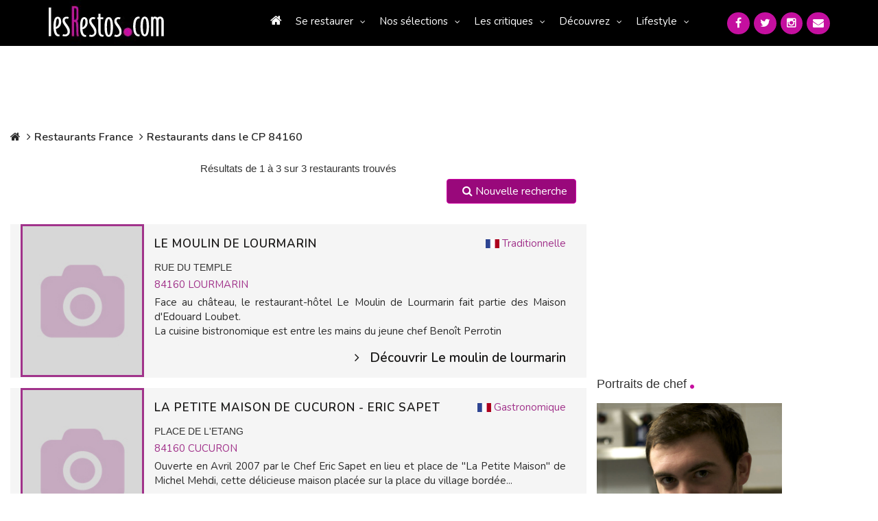

--- FILE ---
content_type: text/html; charset=UTF-8
request_url: https://www.lesrestos.com/restaurant/liste/france/cp/84160
body_size: 12656
content:
<!DOCTYPE html>
<html lang="fr">
<head prefix="og: http://ogp.me/ns# fb: http://ogp.me/ns/fb# ">
<meta charset="utf-8">

<title>Trouver un restaurant, gastronomie, hôtel, bar, café, pizza, crêpe dans paris île de france et région - Page 1,cp,84160</title>		
<meta name="description" content="lesrestos.com le guide français d'information et de recherche de restaurants à Paris, en Ile-de-france et dans les régions. Actualité, portraits de chef, sélections...,cp,84160" />
<meta name="Keywords" content="restaurant, hôtel, bar paris, resto, restos, restau, sortir, bistrot, brasserie, paris, France, Ile-de-france, annuaire, annuaires, guide, guides, carte, menu, dîner, déjeuner, repas, gastronomie, tables, chef, portrait, lesrestos,cp,84160" />
    <link rel="canonical" href="https://www.lesrestos.com/restaurant/liste/france/cp/84160">

<script src="https://www.google.com/recaptcha/api.js" async defer></script>
<!-- META Techniques -->
<meta name="google-site-verification" content="VeBWk0CvMI5Z8xQ1u4fzkJm6H0mhAgqrgnPpgol6H_A" />
<meta name="verify-v1" content="hRV8NUIFnfDd7B+wMfCucie5Fp6J1oZuB/kf/YLbH9c=" />
<meta http-equiv="X-UA-Compatible" content="IE=edge">
<meta name="viewport" content="width=device-width, initial-scale=1, maximum-scale=1, user-scalable=no">
<meta name="format-detection" content="telephone=yes">
<link rel="icon" href="https://www.lesrestos.com/img/favicon.ico?v=2" />
<link rel="shortcut icon" href="https://www.lesrestos.com/img/lesrestos.ico?v=2" />
<meta name="robots" content="index, follow, all" />

<!-- Meta Facebook -->		
<meta property="og:title" content="Trouver un restaurant, gastronomie, hôtel, bar, café, pizza, crêpe dans paris île de france et région - Page 1,cp,84160" />
<meta property='og:site_name' content="lesrestos.com" />
<meta name="fb:app_id" content="62326050991" />

<meta property="og:description" content="lesrestos.com le guide français d'information et de recherche de restaurants à Paris, en Ile-de-france et dans les régions. Actualité, portraits de chef, sélections...,cp,84160" />
<meta property="og:type" content=" article " />
<meta property="og:url" content="" />
<meta property="og:image" content="" />

<!-- CSS -->
<link href="https://fonts.googleapis.com/css?family=Nunito:300,300i,400,400i,600,600i,700,700i&display=swap" rel="preload" as="style" onload="this.onload=null;this.rel='stylesheet'">
<link href="/build/css/vendor-3aaf95cd5e.min.css" rel="stylesheet"/>
<link href="/build/css/app-7471f2469f.min.css" rel="stylesheet"/>
<link rel="stylesheet" href="https://www.lesrestos.com/css/print.min.css" media="print" />
	

<!-- JS -->
<script src="https://www.lesrestos.com/js/cookie-eu-banner.js"></script>

<!--
<script async src="https://www.googletagmanager.com/gtag/js?id=UA-6263994-1"></script>
-->

<script src="/build/js/all-5a5591cef0.js" type="text/javascript" defer></script>
 

<style>
			/* Homepage: margin-top: -15px (déjà compatible) */
/* Solution pour faire passer tous les éléments de top-banner derrière le nav mobile */
@media (max-width: 369px) {
    .banner-search .btn-my-position-desktop {
        display: none !important;
    }
	.banner-search .btn-my-position-mobile {
		    background-color: #FFF;
    	color: #777 !important;
    	border: 0 solid #ccc;
    	font-size: 16px;
    	font-weight: 400;
    	width: 100%;
    	text-align: left;
    	padding: 10px;
    	height: 58px;
		border-radius:5px;
		margin-bottom:10px;
	}
	.top-banner .banner-search {
        width: 100%;
        height: 450px;
    }
	 .top-banner {
        height: 500px;
    }
	.banner-search .btn-my-position-mobile span{
		color:black;
		text-align:left;
	}
	.banner-search .btn-my-position-mobile i{
		color:black;
	}
	.top-banner .banner-search>form.banner-search-form>.input-group {
        width: 100%;
       
    }
	.banner-search-form .input-group {
		width: 100%;
	}
	
	.banner-search .select-group {
		width: 100%;
	}
	.banner-search .select-group ul  {
		z-index: 2;
	}
	
	.banner-search-form {
		width: 100%;
	}
	
	.banner-search .btn-primary {
		width: 100%;
		margin-top: 10px;
	}
	
}
@media (min-width: 370px) {
    .banner-search .btn-my-position-mobile {
        display: none !important;
    }
	
	/* .banner-search .btn-my-position-mobile {
		    background-color: #FFF;
    	color: #777 !important;
    	border: 0 solid #ccc;
    	font-size: 16px;
    	font-weight: 400;
    	width: 100%;
    	text-align: left;
    	padding: 10px;
    	height: 58px;
		border-radius:5px;
	}
	.banner-search .btn-my-position-mobile span{
		color:black;
		text-align:left;
	}
	.banner-search .btn-my-position-mobile i{
		color:black;
	}
	.top-banner .banner-search>form.banner-search-form>.input-group {
        width: 100%;
       
    } */
}


	
	


/* Afficher "Ma position" mobile uniquement sur mobile */

    

/* Navigation mobile - z-index élevé */
nav.responsive {
    position: relative;
    z-index: 9999; /* Z-index très élevé pour être au-dessus de tout */
}

#nav_menu {
    position: fixed;
    z-index: 9999;
    background: #333; /* Assurez-vous d'avoir un fond */
    width: 305px;
    left: -305px; /* Position initiale cachée */
    top: 0;
    height: 100vh;
    transition: left 0.3s ease;
}

/* Top banner - z-index plus bas */
.top-banner {
    position: relative;
    z-index: 1; /* Z-index bas pour passer derrière le nav */
}
.top-banner .btn.btn-default{
    flex-direction: column
}
/* Tous les enfants de top-banner doivent également avoir un z-index bas */
.top-banner * {
    position: relative;
    z-index: 1;
}

/* Correction spécifique pour les dropdowns dans banner-search */
.banner-search .dropdown-menu {
    z-index: 2; /* Légèrement plus haut que top-banner mais toujours en dessous du nav */
}

.banner-search .select-group {
    position: relative;
    z-index: 1;
}

.banner-search-form {
    position: relative;
    z-index: 1;
}
@media (min-width: 770px) and (max-width: 1058px) {
    .top-banner .banner-search>form.banner-search-form>.btn.btn-primary {
        padding:  5px 5px !important;
    }
}
	
	/* Optionnel: Masquer top-banner quand le menu mobile est ouvert */
	body.menu-open .top-banner {
		visibility: hidden;
	}
	
	/* Style pour le menu ouvert */
	body.menu-open #nav_menu {
		left: 0px;
	}

}
/* Alternative: Si vous voulez masquer complètement top-banner quand le menu est ouvert */
@media (max-width: 768px) {
    .top-banner {
        position: relative;
        z-index: 1;
    }
    
    /* Optionnel: Masquer top-banner quand le menu mobile est ouvert */
    body.menu-open .top-banner {
        visibility: hidden;
    }
    
    /* Style pour le menu ouvert */
    body.menu-open #nav_menu {
        left: 0px;
    }
}

/* Correction pour l'overlay si nécessaire */
.nav-overlay {
    position: fixed;
    top: 0;
    left: 0;
    width: 100%;
    height: 100%;
    background: rgba(0,0,0,0.5);
    z-index: 9998;
    display: none;
}

body.menu-open .nav-overlay {
    display: block;
}
.select-group {
    position: relative;
    z-index: 1; /* Bas par défaut */
}

.select-group.open,
.select-group:hover {
    z-index: 1000 !important; /* Élevé seulement quand ouvert */
}

.dropdown-menu {
    z-index: 1001 !important;
    background: white !important;
}
</style>

</head>
<body >
		<a name="topPage"></a>
		


  <header>
            <div class="banner-container">
	            <div class="computer" id="header-computer">
		            <div class="row">
			            <div class="col-md-2 col-lg-2 text-left banner-left">
		                    <a class="logo" href="https://www.lesrestos.com" title="Guide de Restaurants LesRestos"><img src="https://www.lesrestos.com/img/logoV3.png" width="170" height="67" alt="Guide Restaurant à Paris et Ile de France LesRestos"></a>
			            </div>
			            <div class="col-md-8 col-lg-8 text-right banner-right">
			                <nav class="computer">
			                    <ul class="nav nav-pills menu">
									<li ><a href="https://www.lesrestos.com"><i class="fa fa-home"></i></a></li>
	                        <li class="dropdown"><a class="dropdown-toggle" data-toggle="dropdown" href="#" role="button" aria-haspopup="true" aria-expanded="false">Se restaurer</a>
	                            <ul class="dropdown-menu large">
								  <li ><a href="https://www.lesrestos.com/restaurant/liste/nouveautes">Les Nouveaux Restaurants (50)</a></li>
									<li ><a href="https://www.lesrestos.com/restaurant/recherche/paris">À Paris (6378)</a></li>
									<li ><a href="https://www.lesrestos.com/restaurant/recherche/idf">En Île-de-France (1100)</a></li>
									<li ><a href="https://www.lesrestos.com/restaurant/recherche/france">En région (1199)</a></li>
									<li ><a href="https://www.lesrestos.com/restaurant/recherche/pays">Ailleurs (8)</a></li>
									<li class="google">
										<form action="" id="cse-search-box" style="margin:2px 0px">
										    <input type="hidden" name="cx" value="partner-pub-6483364053640414:3z30a2-uetf">
										    <input type="hidden" name="cof" value="FORID:9">
										    <input type="hidden" name="ie" value="UTF-8">
									    	<input type="text" name="q" size="10" style="background: url('https://www.google.com/cse/static/fr/google_custom_search_watermark.gif') left center no-repeat;" class="form-control" onfocus="$(this).css('background-image', 'none')" onblur="$(this).css('background-image', 'url(https://www.google.com/cse/static/fr/google_custom_search_watermark.gif)')"> 
										    <i class="fa fa-2x fa-search" onclick="$(this).parent().submit()" style="cursor: pointer"></i>
											<input name="siteurl" type="hidden" value="www.lesrestos.com">
											<input name="ref" type="hidden" value=""><input name="ss" type="hidden" value="">
										</form>
									</li>
	                            </ul>
	                        </li>
	                        <li class="dropdown"><a class="dropdown-toggle" data-toggle="dropdown" href="#" role="button" aria-haspopup="true" aria-expanded="false">Nos sélections</a>
	                            <ul class="dropdown-menu">
									<li ><a href="https://www.lesrestos.com/restaurant/exclusivites/liste">Exclusivités</a></li>
									<li ><a href="https://www.lesrestos.com/selections/quartier/paris">Quartiers de Paris</a></li>
									<li ><a href="https://www.lesrestos.com/selections/terrasse/paris">Restaurant terrasse</a></li>
									<li ><a href="https://www.lesrestos.com/selections/themes/paris/coups-de-coeur/0/15">Thèmes</a></li>
									<li ><a href="https://www.lesrestos.com/selections/plats-specialites/paris">Plats et spécialités</a></li>
	                            </ul>
	                        </li>
	                        <li class="dropdown"><a class="dropdown-toggle" data-toggle="dropdown" href="#" role="button" aria-haspopup="true" aria-expanded="false">Les critiques</a>
	                            <ul class="dropdown-menu">
				                    <li ><a href="https://www.lesrestos.com/critiques/top/paris">Top</a></li>
				                    <li ><a href="https://www.lesrestos.com/critiques/flop/paris">Flop</a></li>
				                    <li ><a href="https://www.lesrestos.com/critiques/tous-les-gouts/passionnement">Pour tous les goûts</a></li>
				                    <li ><a href="https://www.lesrestos.com/critiques/par-des-pros">Avis de Critiques</a></li>
	                            </ul>
	                        </li>
	                        <li class="dropdown"><a class="dropdown-toggle" data-toggle="dropdown" href="#" role="button" aria-haspopup="true" aria-expanded="false">Découvrez</a>
	                            <ul class="dropdown-menu">
				                    <li ><a href="https://www.lesrestos.com/decouvrir/actualite/liste">L'actualité</a></li>
				                    <li ><a href="https://www.lesrestos.com/decouvrir/restaurant/liste">Les découvertes</a></li>
				                    <li ><a href="https://www.lesrestos.com/decouvrir/portraits-chef/liste">Portraits de chefs</a></li>
				                    <li ><a href="https://www.lesrestos.com/decouvrir/portraits-autres/liste">Autres Portraits</a></li>
				                    <li ><a href="https://www.lesrestos.com/decouvrir/weekend/liste">W-E destination</a></li>
				                    <li ><a href="https://www.lesrestos.com/decouvrir/info-du-jour">L'Info du Jour</a></li>
				                    <li ><a href="https://www.lesrestos.com/decouvrir/people/liste">People</a></li>
				                    <li ><a href="https://www.lesrestos.com/restaurant/special/liste">Tentations</a></li>
	                            </ul>
	                        </li>
	                        <li class="dropdown"><a class="dropdown-toggle" data-toggle="dropdown" href="#" role="button" aria-haspopup="true" aria-expanded="false">Lifestyle</a>
	                            <ul class="dropdown-menu">
				                    <li ><a href="https://www.lesrestos.com/lifestyle/shopping/liste">Shopping</a></li>
				                    <li ><a href="https://www.lesrestos.com/lifestyle/voyages/liste">Évasion</a></li>
				                    <li ><a href="https://www.lesrestos.com/lifestyle/livres/liste">Beaux livres</a></li>
				                    <li ><a href="https://www.lesrestos.com/lifestyle/vins/liste">Vins</a></li>
				                    <li ><a href="https://www.lesrestos.com/lifestyle/boissons/liste">Boissons</a></li>
				                    <li ><a href="https://www.lesrestos.com/lifestyle/guides/liste">Être guidé</a></li>
	                            </ul>
	                        </li>
			                    </ul>
			                </nav>
			            </div>
			            <div class="col-md-2 col-lg-2 text-right banner-right">
						  	<div class="socialMedia">
					  			<a href="/contact" title="Contactez-nous"><i class="fa fa-envelope"></i></a>
					  			<a href="https://www.instagram.com/alain_neyman/" title="Suivez-nous sur Instagram" target="_blank"><i class="fa fa-instagram"></i></a>
					  			<a href="https://twitter.com/lesrestos" title="Suivez-nous sur Twitter" target="_blank"><i class="fa fa-twitter"></i></a>
					  			<a href="https://www.facebook.com/alain.neyman" title="Suivez-nous sur FaceBook" target="_blank"><i class="fa fa-facebook"></i></a>
						  	</div>
			            </div>
	                </div>
	            </div>
	            <div class="responsive" id="header-mobile">
		            <div class="row">
			            <div class="col-xs-12 col-sm-12">
				            <div class="col-xs-7 col-sm-6 text-left banner-left">
			                    <a class="logo" href="https://www.lesrestos.com"><img src="https://www.lesrestos.com/img/logoV3.png" width="170" height="67" class="" alt="Guide Restaurant à Paris et Ile de France LesRestos"></a>
				            </div>
				            <div class="col-xs-5 col-sm-6 text-right banner-right">
			                    <div id="main_nav">
			                        <div class="hamburger"><a href="#" onclick="toggleMenu()"><i class="fa fa-2x fa-bars"></i></a></div>
			                    </div>
				            </div>
			            </div>
			            <div class="col-xs-12 col-sm-12">
						  	<div class="socialMedia header">
					  			<a href="https://www.facebook.com/alain.neyman" title="Suivez-nous sur FaceBook" target="_blank" rel="nofollow"><i class="fa fa-facebook"></i></a>
					  			<a href="https://x.com/lesrestos" title="Suivez-nous sur Twitter" target="_blank" rel="nofollow"><i class="fa fa-twitter"></i></a>
					  			<a href="https://www.instagram.com/alain_neyman/" title="Suivez-nous sur Instagram" target="_blank" rel="nofollow"><i class="fa fa-instagram"></i></a>
					  			<a href="/contact" title="Contactez-nous"><i class="fa fa-envelope"></i></a>
						  	</div>
			            </div>
	                </div>
	            </div>
            </div>
        </header>

        <nav class="responsive">
            <ul class="nav nav-pills nav-stacked" id="nav_menu">
                <div class="nav-close-btn"> x</div>
				<li ><a href="https://www.lesrestos.com"><i class="fa fa-home"></i></a></li>
	                        <li class="dropdown"><a class="dropdown-toggle" data-toggle="dropdown" href="#" role="button" aria-haspopup="true" aria-expanded="false">Se restaurer</a>
	                            <ul class="dropdown-menu large">
								  <li ><a href="https://www.lesrestos.com/restaurant/liste/nouveautes">Les Nouveaux Restaurants (50)</a></li>
									<li ><a href="https://www.lesrestos.com/restaurant/recherche/paris">À Paris (6378)</a></li>
									<li ><a href="https://www.lesrestos.com/restaurant/recherche/idf">En Île-de-France (1100)</a></li>
									<li ><a href="https://www.lesrestos.com/restaurant/recherche/france">En région (1199)</a></li>
									<li ><a href="https://www.lesrestos.com/restaurant/recherche/pays">Ailleurs (8)</a></li>
									<li class="google">
										<form action="" id="cse-search-box" style="margin:2px 0px">
										    <input type="hidden" name="cx" value="partner-pub-6483364053640414:3z30a2-uetf">
										    <input type="hidden" name="cof" value="FORID:9">
										    <input type="hidden" name="ie" value="UTF-8">
									    	<input type="text" name="q" size="10" style="background: url('https://www.google.com/cse/static/fr/google_custom_search_watermark.gif') left center no-repeat;" class="form-control" onfocus="$(this).css('background-image', 'none')" onblur="$(this).css('background-image', 'url(https://www.google.com/cse/static/fr/google_custom_search_watermark.gif)')"> 
										    <i class="fa fa-2x fa-search" onclick="$(this).parent().submit()" style="cursor: pointer"></i>
											<input name="siteurl" type="hidden" value="www.lesrestos.com">
											<input name="ref" type="hidden" value=""><input name="ss" type="hidden" value="">
										</form>
									</li>
	                            </ul>
	                        </li>
	                        <li class="dropdown"><a class="dropdown-toggle" data-toggle="dropdown" href="#" role="button" aria-haspopup="true" aria-expanded="false">Nos sélections</a>
	                            <ul class="dropdown-menu">
									<li ><a href="https://www.lesrestos.com/restaurant/exclusivites/liste">Exclusivités</a></li>
									<li ><a href="https://www.lesrestos.com/selections/quartier/paris">Quartiers de Paris</a></li>
									<li ><a href="https://www.lesrestos.com/selections/terrasse/paris">Restaurant terrasse</a></li>
									<li ><a href="https://www.lesrestos.com/selections/themes/paris/coups-de-coeur/0/15">Thèmes</a></li>
									<li ><a href="https://www.lesrestos.com/selections/plats-specialites/paris">Plats et spécialités</a></li>
	                            </ul>
	                        </li>
	                        <li class="dropdown"><a class="dropdown-toggle" data-toggle="dropdown" href="#" role="button" aria-haspopup="true" aria-expanded="false">Les critiques</a>
	                            <ul class="dropdown-menu">
				                    <li ><a href="https://www.lesrestos.com/critiques/top/paris">Top</a></li>
				                    <li ><a href="https://www.lesrestos.com/critiques/flop/paris">Flop</a></li>
				                    <li ><a href="https://www.lesrestos.com/critiques/tous-les-gouts/passionnement">Pour tous les goûts</a></li>
				                    <li ><a href="https://www.lesrestos.com/critiques/par-des-pros">Avis de Critiques</a></li>
	                            </ul>
	                        </li>
	                        <li class="dropdown"><a class="dropdown-toggle" data-toggle="dropdown" href="#" role="button" aria-haspopup="true" aria-expanded="false">Découvrez</a>
	                            <ul class="dropdown-menu">
				                    <li ><a href="https://www.lesrestos.com/decouvrir/actualite/liste">L'actualité</a></li>
				                    <li ><a href="https://www.lesrestos.com/decouvrir/restaurant/liste">Les découvertes</a></li>
				                    <li ><a href="https://www.lesrestos.com/decouvrir/portraits-chef/liste">Portraits de chefs</a></li>
				                    <li ><a href="https://www.lesrestos.com/decouvrir/portraits-autres/liste">Autres Portraits</a></li>
				                    <li ><a href="https://www.lesrestos.com/decouvrir/weekend/liste">W-E destination</a></li>
				                    <li ><a href="https://www.lesrestos.com/decouvrir/info-du-jour">L'Info du Jour</a></li>
				                    <li ><a href="https://www.lesrestos.com/decouvrir/people/liste">People</a></li>
				                    <li ><a href="https://www.lesrestos.com/restaurant/special/liste">Tentations</a></li>
	                            </ul>
	                        </li>
	                        <li class="dropdown"><a class="dropdown-toggle" data-toggle="dropdown" href="#" role="button" aria-haspopup="true" aria-expanded="false">Lifestyle</a>
	                            <ul class="dropdown-menu">
				                    <li ><a href="https://www.lesrestos.com/lifestyle/shopping/liste">Shopping</a></li>
				                    <li ><a href="https://www.lesrestos.com/lifestyle/voyages/liste">Évasion</a></li>
				                    <li ><a href="https://www.lesrestos.com/lifestyle/livres/liste">Beaux livres</a></li>
				                    <li ><a href="https://www.lesrestos.com/lifestyle/vins/liste">Vins</a></li>
				                    <li ><a href="https://www.lesrestos.com/lifestyle/boissons/liste">Boissons</a></li>
				                    <li ><a href="https://www.lesrestos.com/lifestyle/guides/liste">Être guidé</a></li>
	                            </ul>
	                        </li>
            </ul>
        </nav>

		
		<div id="page-container" >
    <div id="div_body" class="row">
                
                    <div class="col-md-10">
                
<ol class="breadcrumb">
	<li><a href="/"><i class="fa fa-home"></i></a></li>
	<li><a href="/restaurant/recherche/france">Restaurants France</a></li>
			
	

	
		
	

	
	
	
	
	
	<li><a href="/restaurant/liste/france/cp/84160">Restaurants dans le CP 84160</a></li>
			
<!-- 	<li class="active">Résultat(s)</li> >> Viré par PFE le 22/10/2019 pour moi redondant -->
</ol>

<!-- "Resultat à votre recherche" restiré le 21/09/2019 -->

<div class="data_main">
	<form name=findForm action="/restaurant/liste/france/cp/84160" id="findForm" method="POST">

        <input type="hidden" name="_token" 				value="VtrtrDcaqSXdTWA8aXn6d1PbF8YfFgrK6s5SOcIb">
		
		<input type="hidden" name="local"	 			value="france" >
		<input type="hidden" name="nom"	 				value="" >
		<input type="hidden" name="rue"	 				value="" >
		<input type="hidden" name="arrondissement"	 	value="" >
		<input type="hidden" name="monument"	 		value="" >
		<input type="hidden" name="metro"	 			value="" >
		<input type="hidden" name="departement"	 		value="" >
		<input type="hidden" name="ville"	 			value="" >
		<input type="hidden" name="code"	 			value="84160" >
		<input type="hidden" name="type"	 			value="" >
		<input type="hidden" name="genre"	 			value="" >
		<input type="hidden" name="affiche"	 			value="alpha" >
		<input type="hidden" name="prix1"	 			value="" >
		<input type="hidden" name="prix2"	 			value="" >
		<input type="hidden" name="order"	 			value="ASC" >
		<input type="hidden" name="opt1"	 			value="0" >
		<input type="hidden" name="opt2"	 			value="0" >
		<input type="hidden" name="opt4" 				value="0" >
		<input type="hidden" name="opt8"				value="0" >
		<input type="hidden" name="opt16"	 			value="0" >
		<input type="hidden" name="opt64"	 			value="0" >
		<input type="hidden" name="opt128"	 			value="0" >
		<input type="hidden" name="opt256"	 			value="0" >
		<input type="hidden" name="opt65536"	 		value="0" >
		<input type="hidden" name="opt8192"	 			value="0" >
		<input type="hidden" name="opt131072"	 		value="0" >
		<input type="hidden" name="opt262144"	 		value="0" >
		<input type="hidden" name="opt524288"	 		value="0" >
		<input type="hidden" name="opt1048576"	 		value="0" >
		<input type="hidden" name="pageSize"	 		value="20" >
		<input type="hidden" name="start"	 			value="0" id="start">

	<!-- Liste restaurant par arrondissement retirée le 21/09/2019 -->

		<div class="row">
			<div class="col-md-12">
						</div>
		</div>				
			
			
		
			
	
		
		<!-- Nombre de Réultats -->
		<div class="row">
			<div class="col-md-12">
				<div class="result_count">
											Résultats de 1 à 
													3
												 sur 3 
						 restaurants trouvés
									</div>
			</div>
		</div>				

		<!--
		<div class="row">
			<div class="col-md-12">
				<div class="paging_banner" style="padding-top:5px;padding-bottom:0px">
									</div>
			</div>
		</div>
		-->

		<div class="row">
			<div class="col-md-12 text-right" style="margin-bottom: 30px;">
				<a class="btn btn-default" href="/restaurant/recherche/france"><i class="fa fa-search"></i> Nouvelle recherche</a>
			</div>
		</div>

		<div class="item_list">
    <div class="item_list_content">
        <div class="row">
            <div class="col-md-3 col-sm-12 col-xs-12">
                <div class="img-resto">
                    <a href="https://www.lesrestos.com/restaurant/fiche/france/le-moulin-de-lourmarin" title="En savoir plus sur ce restaurant">
                                                    <img src="/img/pixel.gif" 
                                 style="background-image: url(https://www.lesrestos.com/img/blank_200x200.jpg)" 
                                 alt="" />
                                            </a>
                    
                                    </div>
            </div>
            
            <div class="col-md-9 col-sm-12 col-xs-12">
                                    <div class="item_list_infos">
                        <div class="type-cuisine">
                                                            <img src="https://www.lesrestos.com/img/images/drapeau/fr.png" 
                                     style="margin-top:-2px" width="20">
                                                        <a href="/restaurant/liste/france/type-cuisine/traditionnelle">
                                Traditionnelle
                            </a>
                        </div>
                        
                        <a href="https://www.lesrestos.com/restaurant/fiche/france/le-moulin-de-lourmarin" title="Restaurant LE MOULIN DE LOURMARIN">
                            <h2 class="nom_resto">
                                                                LE MOULIN DE LOURMARIN
                                
                                                            </h2>
                        </a>
                        
                        <div class="adresse">
                            RUE DU TEMPLE<br>
                            <div class="ville">
                                <a href="/restaurant/liste/france/cp/84160">
                                    84160
                                </a>
                                
                                                                    <a href="/restaurant/liste/france/ville/lourmarin">
                                        LOURMARIN
                                    </a>
                                                                                                 </div>
                            
                                                    </div>
                        
                        <div class="tel" style="display: none;">
                            <i class="fa fa-phone"></i> 04 90 68 06 69
                        </div>
                        
                                                
                        <div class="resume">
                            <p style="text-align: justify;">
                                                                Face au château, le restaurant-hôtel Le Moulin de Lourmarin fait partie des Maison d'Edouard Loubet.<br />
La cuisine bistronomique est entre les mains du jeune chef Benoît Perrotin<br />
<br...
                            </p>
                        </div>
                        
                        <div class="link">
                            <a class="btn btn-primary" 
                               href="https://www.lesrestos.com/restaurant/fiche/france/le-moulin-de-lourmarin" 
                               title="Tout sur le restaurant LE MOULIN DE LOURMARIN">
                                <i class="fa fa-angle-right"></i>Découvrir Le moulin de lourmarin
                            </a>
                        </div>
                    </div>
                            </div>
        </div>
    </div>
</div>					
					<!-- ========================= google ========================== -->
								
				
										
										
					<div class="item_list">
    <div class="item_list_content">
        <div class="row">
            <div class="col-md-3 col-sm-12 col-xs-12">
                <div class="img-resto">
                    <a href="https://www.lesrestos.com/restaurant/fiche/france/la-petite-maison-de-cucuron-br-eric-sapet" title="En savoir plus sur ce restaurant">
                                                    <img src="/img/pixel.gif" 
                                 style="background-image: url(https://www.lesrestos.com/img/blank_200x200.jpg)" 
                                 alt="" />
                                            </a>
                    
                                    </div>
            </div>
            
            <div class="col-md-9 col-sm-12 col-xs-12">
                                    <div class="item_list_infos">
                        <div class="type-cuisine">
                                                            <img src="https://www.lesrestos.com/img/images/drapeau/fr.png" 
                                     style="margin-top:-2px" width="20">
                                                        <a href="/restaurant/liste/france/type-cuisine/gastronomique">
                                Gastronomique
                            </a>
                        </div>
                        
                        <a href="https://www.lesrestos.com/restaurant/fiche/france/la-petite-maison-de-cucuron-br-eric-sapet" title="Restaurant LA PETITE MAISON DE CUCURON <BR>ERIC SAPET">
                            <h2 class="nom_resto">
                                                                LA PETITE MAISON DE CUCURON  - ERIC SAPET
                                
                                                            </h2>
                        </a>
                        
                        <div class="adresse">
                            PLACE DE L'ETANG<br>
                            <div class="ville">
                                <a href="/restaurant/liste/france/cp/84160">
                                    84160
                                </a>
                                
                                                                    <a href="/restaurant/liste/france/ville/cucuron">
                                        CUCURON
                                    </a>
                                                                                                 </div>
                            
                                                    </div>
                        
                        <div class="tel" style="display: none;">
                            <i class="fa fa-phone"></i> 04 90 68 21 99
                        </div>
                        
                                                
                        <div class="resume">
                            <p style="text-align: justify;">
                                                                Ouverte en Avril 2007 par le Chef Eric Sapet en lieu et place de "La Petite Maison" de Michel Mehdi, cette délicieuse maison placée sur la place du village bordée...
                            </p>
                        </div>
                        
                        <div class="link">
                            <a class="btn btn-primary" 
                               href="https://www.lesrestos.com/restaurant/fiche/france/la-petite-maison-de-cucuron-br-eric-sapet" 
                               title="Tout sur le restaurant LA PETITE MAISON DE CUCURON <BR>ERIC SAPET">
                                <i class="fa fa-angle-right"></i>Découvrir La petite maison de cucuron <br>eric sapet
                            </a>
                        </div>
                    </div>
                            </div>
        </div>
    </div>
</div>					
					<!-- ========================= google ========================== -->
								
				
										
										
					<div class="item_list">
    <div class="item_list_content">
        <div class="row">
            <div class="col-md-3 col-sm-12 col-xs-12">
                <div class="img-resto">
                    <a href="https://www.lesrestos.com/restaurant/fiche/france/la-feniere-reine-sammut" title="En savoir plus sur ce restaurant">
                                                    <img src="/img/pixel.gif" 
                                 style="background-image: url(https://www.lesrestos.com/img/blank_200x200.jpg)" 
                                 alt="" />
                                            </a>
                    
                                    </div>
            </div>
            
            <div class="col-md-9 col-sm-12 col-xs-12">
                                    <div class="item_list_infos">
                        <div class="type-cuisine">
                                                            <img src="https://www.lesrestos.com/img/images/drapeau/fr.png" 
                                     style="margin-top:-2px" width="20">
                                                        <a href="/restaurant/liste/france/type-cuisine/gastronomique">
                                Gastronomique
                            </a>
                        </div>
                        
                        <a href="https://www.lesrestos.com/restaurant/fiche/france/la-feniere-reine-sammut" title="Restaurant LA FENIERE REINE SAMMUT">
                            <h2 class="nom_resto">
                                                                LA FENIERE REINE SAMMUT
                                
                                                            </h2>
                        </a>
                        
                        <div class="adresse">
                            ROUTE DE LOURMARIN<br>
                            <div class="ville">
                                <a href="/restaurant/liste/france/cp/84160">
                                    84160
                                </a>
                                
                                                                    <a href="/restaurant/liste/france/ville/cadenet">
                                        CADENET
                                    </a>
                                                                                                 </div>
                            
                                                    </div>
                        
                        <div class="tel" style="display: none;">
                            <i class="fa fa-phone"></i> 04 90 68 11 79
                        </div>
                        
                                                
                        <div class="resume">
                            <p style="text-align: justify;">
                                                                S'il est une adresse à ne pas manquer dans le <strong>Luberon</strong> c'est cette superbe<strong> auberge La Fenière</strong> tenue par <strong>Reine Sammut et sa fille Nadia</strong>, qui en cuisine réalisent de...
                            </p>
                        </div>
                        
                        <div class="link">
                            <a class="btn btn-primary" 
                               href="https://www.lesrestos.com/restaurant/fiche/france/la-feniere-reine-sammut" 
                               title="Tout sur le restaurant LA FENIERE REINE SAMMUT">
                                <i class="fa fa-angle-right"></i>Découvrir La feniere reine sammut
                            </a>
                        </div>
                    </div>
                            </div>
        </div>
    </div>
</div>					
					<!-- ========================= google ========================== -->
								
								
		
		<div class="row">
			<div class="col-md-12">
				<div class="paging_banner" style="padding-top:5px;padding-bottom:0px">
					<p>3 résultat(s) trouvé(s)</p>									</div>
			</div>
		</div>
		
	</form>
</div> <!-- END DATA MAIN -->

	



            </div>
            <div class="col-md-2 col-md-offset-0">
                <style>
    /* Styles spécifiques non couverts par Bootstrap */
    .custom-negative-margin { margin-top: -15px; }
    .custom-portrait-chef { margin-top: 400px; }
    
    /* Reset marges pour Chrome - Ajout des préfixes navigateurs */
    * {
        -webkit-box-sizing: border-box;
        -moz-box-sizing: border-box;
        box-sizing: border-box;
    }
    
    /* Forcer la cohérence des marges entre navigateurs */
    .row {
        margin-left: 0 !important;
        margin-right: 0 !important;
    }
    
    .col-12 {
        padding-left: 0 !important;
        padding-right: 0 !important;
    }
    
    /* Suppression des marges par défaut qui peuvent varier entre navigateurs */
    .mb-4 {
        margin-bottom: 0 !important;
    }
    
    /* Responsive viewport heights avec fallbacks */
    @media (min-height: 600px) {
        .vh-80 { margin-top: 80vh; }
        .vh-62 { margin-top: 62vh; }
        .vh-50 { margin-top: 50vh; }
        .vh-15 { margin-top: 30vh !important; }
        .vh-10 { margin-top: 10vh; }
    }
    
    /* Fix spécifique pour Chrome */
    @supports (-webkit-appearance: none) {
        .vh-15 {
            margin-top: 5vh !important;
        }
        
        .container-fluid {
            margin-bottom: 0 !important;
            padding-bottom: 0 !important;
        }
        
        /* Suppression des marges automatiques de Chrome */
        .row.g-0 {
            margin: 0 !important;
        }
        
        .col-12.mb-4 {
            margin-bottom: 0.5rem !important;
        }
    }
</style>


    <div class="mt-5 vh-50">
        <div class="container-fluid">
            <div class="row">
                <div class="col-12">
                    <style>
	/* CSS pour centrer les composants de la sidebar */

.data_right {
    display: block;
    flex-direction: column;
    align-items: center;
    width: 100%;
    padding: 0 15px;
	
}

/* Centrer les titres */
.data_right .title {
    text-align: center;
    width: 100%;
    margin-bottom: 20px;
    font-weight: bold;
    font-size: 18px;
}

/* Centrer les sections portraits et découvertes */
.data_right > div:not(.title):not(.push_restos) {
    width: 100%;
    max-width: 280px;
    margin: 0 auto 30px auto;
    text-align: center;
}

/* Centrer les images */
.data_right img {
    display: block;
    margin: 0 auto;
    max-width: 100%;
    height: auto;
}

/* Centrer les paragraphes */
.data_right p {
    text-align: center !important;
    margin: 15px 0;
    line-height: 1.4;
}

/* Centrer les boutons "En savoir plus" */
.data_right .btn {
    margin: 0 auto;
    display: inline-block;
}

/* Styles spécifiques pour la section "A ne pas manquer" */
.push_restos {
    width: 100%;
    max-width: 300px;
    margin: 0 auto;
}

.push_restos .item_list {
    margin-bottom: 25px;
    border: 1px solid #e0e0e0;
    border-radius: 8px;
    overflow: hidden;
    background: #fff;
}

.push_restos .item_list_content {
    padding: 15px;
}

/* Centrer les images des restaurants */
.push_restos .img-resto {
    text-align: center;
    margin-bottom: 15px;
}

.push_restos .img-resto img {
    width: 100%;
    max-width: 250px;
    height: 150px;
    object-fit: cover;
    border-radius: 5px;
}

/* Centrer les informations du restaurant */
.push_restos .item_list_infos {
    text-align: center;
}

.push_restos .nom_resto {
    font-size: 16px;
    font-weight: bold;
    margin-bottom: 10px;
    text-align: center;
}

.push_restos .adresse {
    margin-bottom: 10px;
    font-size: 14px;
    color: #666;
    text-align: center;
}

.push_restos .ville,
.push_restos .metro {
    margin-top: 5px;
    text-align: center;
}

.push_restos .resume {
    margin: 15px 0;
}

.push_restos .resume p {
    font-size: 13px;
    line-height: 1.4;
    color: #555;
    text-align: center !important;
}

.push_restos .link {
    text-align: center;
    margin-top: 15px;
}

.push_restos .btn {
    padding: 8px 15px;
    font-size: 13px;
}

/* Centrer les publicités Google */
.data_right > div:last-child,
.data_right > div:nth-last-child(2) {
    width: 100%;
    text-align: center;
    margin: 20px auto;
}

/* Responsive adjustments */
@media (max-width: 768px) {
    .data_right {
        padding: 0 10px;
    }
    
    .data_right > div:not(.title):not(.push_restos) {
        max-width: 100%;
    }
    
    .push_restos {
        max-width: 100%;
    }
    
    .push_restos .img-resto img {
        max-width: 100%;
        height: 120px;
    }
}

/* Marge en haut ajustée pour les écrans md (768px-991px) et lg (992px et plus) */
@media (min-width: 768px) and (max-width: 991px) {
    .data_right {
        margin-bottom: 10vh;
    }
}

@media (min-width: 992px) {
    .data_right {
        margin-top: 15vh;
    }
}

/* Améliorer l'espacement vertical */
.data_right > div {
    margin-bottom: 30px;
}

.data_right > div:last-child {
    margin-bottom: 0;
}

/* Style pour les liens dans les adresses */
.push_restos .adresse a {
    color: #337ab7;
    text-decoration: none;
}

.push_restos .adresse a:hover {
    text-decoration: underline;
}

/* Style pour les icônes de fermeture/remplacement */
.ferme-replace {
    display: block;
    font-size: 12px;
    color: #d9534f;
    margin-top: 5px;
}

/* Style pour l'icône métro */
.metro img {
    width: 16px;
    height: 16px;
    margin-right: 5px;
    vertical-align: middle;
}
</style>
<div class="data_right "  style="align-items:center;">

	<div class="title">Portraits de chef</div>
			<div>
							<a href="/decouvrir/portraits-chef/bertrand-grebaut">
					<img src="https://www.lesrestos.com/img/images/1agapebertrandgrebaut6.jpg"  width="100%" alt="" />
				</a>
						<p align="justify" style="margin-top:15px;margin-bottom:15px;">Bertrand Grebaut a quitt&eacute; Agap&eacute; &agrave; l&#39;&eacute;t&eacute; 2010. Depuis avril 2011 il est install&eacute; dans son restaurant SEPTIME 75011.</p>
			<div style="text-align: center;">
				<a class="btn btn-default" href="https://www.lesrestos.com/decouvrir/portraits-chef/bertrand-grebaut" title=""><b>En savoir plus</b> <i class="fa fa-angle-right"></i></a>
			</div>
			
		</div>
		<div style="clear:both;margin-bottom:30px"></div>
	
	<div class="title">Découvertes</div>
			<div>
							<a href="/restaurant/decouvrir/restaurant-zo-institution-du-8e-a-paris/2137851888">
					<img src="https://www.lesrestos.com/img/images/1ok-ZO-639.jpg"  width="100%" alt="" />
				</a>
						<p align="justify" style="margin-top:15px;margin-bottom:15px;">Devenir une institution n&#39;est pas si facile, ce sont les clients qui ont d&eacute;cid&eacute; du statut envi&eacute; du restaurant ZO dans le tr&egrave;s smart 8e arrondissement. C&#39;est...</p>
			<div style="text-align: center;">
				<a class="btn btn-default" href="/restaurant/decouvrir/restaurant-zo-institution-du-8e-a-paris/2137851888" title=""><b>En savoir plus</b> <i class="fa fa-angle-right"></i></a>
			</div>
			
		</div>
		<div style="clear:both;margin-bottom:40px"></div>
	
		<div class="title">A ne pas manquer</div>
	<div class="push_restos">
								<div class="item_list">
				<div class="item_list_content">
					<div class="row">
						<div class="col-sm-12 col-xs-12 bimg">
							<div class="img-resto">
																<a href="https://www.lesrestos.com/restaurant/fiche/france/le-relais-plaza-hotel-plaza-athenee" title="En savoir plus sur ce restaurant">
									<img src="/img/pixel.gif" style="background-image: url(https://www.lesrestos.com/img/fiche/632989714/01OK-relais-plaza940.jpg)" alt="Le Restaurant Le Relais Plaza à Paris 8ème" />
								</a>
															</div>
						</div>
						<div class="col-sm-12 col-xs-12 binfos">
														<div class="item_list_infos">
								<a href="https://www.lesrestos.com/restaurant/fiche/france/le-relais-plaza-hotel-plaza-athenee" title="Restaurant LE RELAIS PLAZA - HOTEL PLAZA ATHENEE ">
									<h2 class="nom_resto">LE RELAIS PLAZA - HOTEL PLAZA ATHENEE </h2>
								</a>
								<div class="adresse">
									25, AVENUE MONTAIGNE<br>
									<div class="ville"><a href="/restaurant/liste/france/cp/75008">75008</a> <a href="/restaurant/liste/france/ville/paris-8eme">PARIS 8ème</a></div>
																		<div class="metro"><img src="https://www.lesrestos.com/img/metro.png"> <a href="/restaurant/liste/paris/metro/alma-marceau">Alma-Marceau</a></div>
																	</div>
								<div class="tel" style="display: none;"><i class="fa fa-phone"></i> 01 53 67 64 00</div>
								<div class="resume">
									<p style="text-align: justify;"> 
										<strong>Le Relais Plaza </strong>a réouvert en septembre 2014 après travaux de rénovation ; c'est la porte voisine du <strong>Palace Plaza Athénée</strong>.
Les<strong> cuisines des restaurants</strong>...
									</p>
								</div>
								<div class="link">
									<a class="btn btn-primary" href="https://www.lesrestos.com/restaurant/fiche/france/le-relais-plaza-hotel-plaza-athenee" title="Tout sur le restaurant LE RELAIS PLAZA - HOTEL PLAZA ATHENEE "><i class="fa fa-angle-right"></i>Découvrir Le relais plaza - hotel plaza athenee</a>
								</div>
							</div>
													</div>
					</div>
				</div>
			</div>
			</div>
			
	<script async src="//pagead2.googlesyndication.com/pagead/js/adsbygoogle.js"></script>
		<!-- 160x600, date de création 08/12/08 -->
		<ins class="adsbygoogle"
		     style="display:inline-block;width:300px;height:600px"
		     data-ad-client="ca-pub-6483364053640414"
		     data-ad-slot="1741844726">
		</ins>
	<script>
	(adsbygoogle = window.adsbygoogle || []).push({});
	</script>
			
	<script async src="//pagead2.googlesyndication.com/pagead/js/adsbygoogle.js"></script>
		<!-- 160x600, date de création 08/12/08 -->
		<ins class="adsbygoogle"
		     style="display:inline-block;width:300px;height:600px"
		     data-ad-client="ca-pub-6483364053640414"
		     data-ad-slot="1741844726">
		</ins>
	<script>
	(adsbygoogle = window.adsbygoogle || []).push({});
	</script>

</div>
                </div>
            </div>
            
            <div class="row mt-4">
                <div class="col-12">
                    <div class="publicites-container">
    </div>
<style>
.publicites-container {
    display: grid;
    grid-template-columns: repeat(auto-fit, minmax(300px, 1fr));
    gap: 25px;
    /* padding: 20px; */
    max-width: auto;
    margin: 0 auto;
}

.publicite-card {
    background: #ffffff;
    border-radius: 15px;
    /* //box-shadow: 0 6px 24px rgba(0, 0, 0, 0.1); */
    overflow: hidden;
    transition: transform 0.3s ease, box-shadow 0.3s ease;
    min-height: 350px;
    /* border: 1px solid rgba(0, 0, 0, 0.08); */
}

.publicite-card:hover {
    transform: translateY(-8px);
    box-shadow: 0 16px 48px rgba(0, 0, 0, 0.15);
}

.image-container {
    width: 100%;
    height: 150px;
    overflow: hidden;
    position: relative;
}

.publicite-image {
    width: 100%;
    height: 100%;
    object-fit: cover;
    transition: transform 0.3s ease;
}

.publicite-card:hover .publicite-image {
    transform: scale(1.05);
}

.content-container {
    padding: 25px;
    display: flex;
    flex-direction: column;
    height: calc(100% - 200px);
    min-height: 220px;
}

.publicite-titre {
    font-size: 1.5rem;
    font-weight: 700;
    color: #2d3748;
    margin-bottom: 18px;
    line-height: 1.4;
    letter-spacing: -0.5px;
}

.publicite-article {
    font-size: 1.1rem;
    line-height: 1.7;
    color: #4a5568;
    margin-bottom: 20px;
    flex-grow: 1;
    font-weight: 400;
}

.publicite-legende {
    font-size: 1rem;
    color: #718096;
    margin-bottom: 25px;
    font-style: italic;
    padding: 15px;
    background: #f7fafc;
    border-radius: 12px;
    border-left: 4px solid rgb(206, 66, 225);
}

.action-container {
    margin-top: auto;
    padding-top: 20px;
}

.decouvrir-btn {
    display: inline-flex;
    align-items: center;
    padding: 14px 28px;
    background: linear-gradient(135deg,rgb(192, 102, 234) 0%,rgb(162, 75, 136) 100%);
    color: white;
    text-decoration: none;
    border-radius: 12px;
    font-weight: 600;
    font-size: 1.1rem;
    transition: all 0.3s ease;
    box-shadow: 0 4px 15px rgba(102, 126, 234, 0.3);
}

.decouvrir-btn:hover {
    background: linear-gradient(135deg, #5a67d8 0%, #6b46c1 100%);
    transform: translateY(-2px);
    box-shadow: 0 8px 25px rgba(102, 126, 234, 0.4);
    text-decoration: none;
    color: white;
}

/* Responsive design */
@media (max-width: 768px) {
    .publicites-container {
        grid-template-columns: 1fr;
        gap: 20px;
        padding: 15px;
    }
    
    .publicite-card {
        min-height: 450px;
    }
    
    .content-container {
        padding: 25px;
    }
    
    .publicite-titre {
        font-size: 1.3rem;
    }
    
    .publicite-article {
        font-size: 1rem;
    }
}

@media (max-width: 480px) {
    .image-container {
        height: 200px;
    }
    
    .content-container {
        padding: 20px;
        min-height: 200px;
    }
    
    .publicite-titre {
        font-size: 1.2rem;
        margin-bottom: 15px;
    }
    
    .publicite-article {
        font-size: 0.95rem;
        margin-bottom: 15px;
    }
    
    .decouvrir-btn {
        padding: 12px 24px;
        font-size: 1rem;
    }
}
</style>                </div>
            </div>
        </div>

    </div>


<style>
    /* Assure la compatibilité des éléments de navigation */
    .select-group .input-group,
    .input-group .form-control,
    .input-group-btn,
    .input-group-btn > .btn,
    .nav > li,
    .nav > li > a,
    .navbar {
        position: relative;
    }
    
    /* Responsive adjustments */
    @media (max-width: 768px) {
        .vh-80, .vh-62, .vh-50, .vh-15, .vh-12 {
            margin-top: 20px !important;
        }
        
        .custom-portrait-chef {
            margin-top: 100px !important;
        }
    }
    
    @media (max-width: 576px) {
        .vh-80, .vh-62, .vh-50, .vh-15, .vh-12 {
            margin-top: 10px !important;
        }
        
        .custom-portrait-chef {
            margin-top: 50px !important;
        }
    }
    
    /* Reset spécifique pour Chrome */
    @media  screen and (-webkit-min-device-pixel-ratio: 0) {
        .container-fluid {
            margin: 0 !important;
            padding: 0 !important;
        }
        
        .row.g-0 {
            --bs-gutter-x: 0 !important;
            --bs-gutter-y: 0 !important;
        }
        
        .vh-15 .row:first-child {
            margin-bottom: 0.25rem !important;
        }
        
        .vh-15 .row:last-child {
            margin-top: 0 !important;
        }
    }
</style>            </div>
            </div>
</div> <!--  END PAGE CONTAINER -->


		<!-- Footer mobile caché (moins de 375px) -->

<footer class="mobile-footer-hidden">
	<div class="content">
		<div class="row">
			
			
			<div class="col-md-3 col-sm-6 col-xs-6">
				<div class="block">
					<h2>Restaurants</h2>
																		<a href="/restaurant/recherche/paris" 
							   							   							   title="Rechercher un restaurant à Paris">
							   Restaurants à Paris
							   							       (6378)
							   							</a>
													<a href="/restaurant/recherche/idf" 
							   							   							   title="Rechercher un restaurant en Île-de-France">
							   Restaurants en Île-de-France
							   							       (1100)
							   							</a>
													<a href="/restaurant/recherche/france" 
							   							   							   title="Rechercher un restaurant en France">
							   Restaurants en région
							   							       (1199)
							   							</a>
													<a href="/selections/terrasse/paris" 
							   							   							   title="Restaurants avec terrasse ou jardin">
							   Restaurants avec terrasse
							   							</a>
													<a href="/restaurant/referencement/nouveau" 
							   							   							   title="Référencer un restaurant">
							   Référencement
							   							</a>
															</div>
			</div>

			
			<div class="col-md-2 col-sm-6 col-xs-6">
				<div class="block">
					<h2>Lifestyle</h2>
																		<a href="/lifestyle/shopping/liste" 
							   							   							   title="Shopping à Paris">Shopping</a>
													<a href="/lifestyle/voyages/liste" 
							   							   							   title="Voyage à Paris">Évasion</a>
													<a href="/lifestyle/livres/liste" 
							   							   							   title="Notre sélection de livres">Beaux livres</a>
													<a href="/lifestyle/boissons/liste" 
							   							   							   title="Notre sélection de boissons alcoolisées">Boire</a>
													<a href="/lifestyle/guides/liste" 
							   							   							   title="Notre sélection de guides">Être guidé</a>
															</div>
			</div>

			
			<div class="col-md-2 col-sm-6 col-xs-12">
				<div class="block">
					<h2>LesRestos</h2>
																		<a href="/partenaires" 
							   							   							   title="Découvrez nos partenaires">Partenaires</a>
													<a href="/liens" 
							   							   							   title="Liens Intéressants sur la Gastronomie">Liens</a>
													<a href="/plan-du-guide" 
							   							   							   title="Plan de notre guide">Plan du guide</a>
													<a href="/contact" 
							   							   							   title="Contactez-nous">Contact</a>
													<a href="https://www.lesrestos.com/decouvrir/portraits-chef/liste" 
							    target="_blank" 							   							   title="Les Portraits de chefs par Fabien Nègre">Portraits de Chefs</a>
															</div>
			</div>

			
			<div class="col-md-2 col-sm-4 col-xs-12">
				<div class="block">
					<h2>À voir</h2>
																		<a href="http://www.restoaparis.com" 
							    target="_blank" 							   							   title="Guide Restaurant à Paris">Resto à Paris</a>
													<a href="http://www.parisgourmand.com" 
							    target="_blank" 							   							   title="Le Site des Bons Restaurants à Paris">Paris gourmand</a>
													<a href="http://www.le-bouche-a-oreille.com" 
							    target="_blank" 							    rel="nofollow" 							   title="Le bouche à oreille">Le bouche à oreille</a>
													<a href="https://www.parisgourmand.com/restaurant-paris/nos-20-meilleurs-dejeuners-croisieres-sur-la-seine-a-paris.html" 
							    target="_blank" 							   							   title="Les meilleurs déjeuner croisière de ParisGourmand.com">Déjeuner Croisière par ParisGourmand</a>
															</div>
			</div>
		</div>
	</div>
</footer>


<footer class="desktop-footer">
	<div class="content">
		<div class="row">
			
			
			<div class="col-md-3 col-sm-6 col-xs-6">
				<div class="block">
					<h2>Restaurants</h2>
																		<a href="/restaurant/recherche/paris" 
							   							   							   title="Rechercher un restaurant à Paris">
							   Restaurants à Paris
							   							       (6378)
							   							</a>
													<a href="/restaurant/recherche/idf" 
							   							   							   title="Rechercher un restaurant en Île-de-France">
							   Restaurants en Île-de-France
							   							       (1100)
							   							</a>
													<a href="/restaurant/recherche/france" 
							   							   							   title="Rechercher un restaurant en France">
							   Restaurants en région
							   							       (1199)
							   							</a>
													<a href="/selections/terrasse/paris" 
							   							   							   title="Restaurants avec terrasse ou jardin">
							   Restaurants avec terrasse
							   							</a>
													<a href="/restaurant/referencement/nouveau" 
							   							   							   title="Référencer un restaurant">
							   Référencement
							   							</a>
															</div>
			</div>

			
			<div class="col-md-2 col-sm-6 col-xs-6">
				<div class="block">
					<h2>Lifestyle</h2>
																		<a href="/lifestyle/shopping/liste" 
							   							   							   title="Shopping à Paris">Shopping</a>
													<a href="/lifestyle/voyages/liste" 
							   							   							   title="Voyage à Paris">Évasion</a>
													<a href="/lifestyle/livres/liste" 
							   							   							   title="Notre sélection de livres">Beaux livres</a>
													<a href="/lifestyle/boissons/liste" 
							   							   							   title="Notre sélection de boissons alcoolisées">Boire</a>
													<a href="/lifestyle/guides/liste" 
							   							   							   title="Notre sélection de guides">Être guidé</a>
															</div>
			</div>

			
			<div class="col-md-2 col-sm-6 col-xs-6">
				<div class="block">
					<h2>LesRestos</h2>
																		<a href="/partenaires" 
							   							   							   title="Découvrez nos partenaires">Partenaires</a>
													<a href="/liens" 
							   							   							   title="Liens Intéressants sur la Gastronomie">Liens</a>
													<a href="/plan-du-guide" 
							   							   							   title="Plan de notre guide">Plan du guide</a>
													<a href="/contact" 
							   							   							   title="Contactez-nous">Contact</a>
													<a href="https://www.lesrestos.com/decouvrir/portraits-chef/liste" 
							    target="_blank" 							   							   title="Les Portraits de chefs par Fabien Nègre">Portraits de Chefs</a>
															</div>
			</div>

			
			<div class="col-md-2 col-sm-4 col-xs-4">
				<div class="block">
					<h2>À voir</h2>
																		<a href="http://www.restoaparis.com" 
							    target="_blank" 							   							   title="Guide Restaurant à Paris">Resto à Paris</a>
													<a href="http://www.parisgourmand.com" 
							    target="_blank" 							   							   title="Le Site des Bons Restaurants à Paris">Paris gourmand</a>
													<a href="http://www.le-bouche-a-oreille.com" 
							    target="_blank" 							    rel="nofollow" 							   title="Le bouche à oreille">Le bouche à oreille</a>
													<a href="https://www.parisgourmand.com/restaurant-paris/nos-20-meilleurs-dejeuners-croisieres-sur-la-seine-a-paris.html" 
							    target="_blank" 							   							   title="Les meilleurs déjeuner croisière de ParisGourmand.com">Déjeuner Croisière par ParisGourmand</a>
															</div>
			</div>

			
			<div class="col-md-3 col-sm-2 col-xs-2 social">
				<div class="socialMedia">
					<a href="https://www.facebook.com/alain.neyman" title="Suivez-nous sur FaceBook" target="_blank" rel="nofollow"><i class="fa fa-facebook"></i></a>
					<a href="https://x.com/lesrestos" title="Suivez-nous sur Twitter" target="_blank" rel="nofollow"><i class="fa fa-twitter"></i></a>
					<a href="https://www.instagram.com/alain_neyman/" title="Suivez-nous sur Instagram" target="_blank" rel="nofollow"><i class="fa fa-instagram"></i></a>
					<a href="/contact" title="Contactez-nous"><i class="fa fa-envelope"></i></a>
				</div>
			</div>
		</div>
	</div>
</footer>
<div class="copyright">
    <p>&copy; LesRestos.com © 2000-2026. Photos et illustrations : droits réservés | <a href="/mentions-legales">Mentions légales</a></p>
</div>;
 
<style>
/* Footer mobile caché pour écrans moins de 375px */
@media (max-width: 419px) {
    .mobile-footer-hidden {
        display: block;
    }
   
    
    .desktop-footer {
        display: none;
    }
}

@media (min-width: 420px) {
    .mobile-footer-hidden {
        display: none;
    }
    
    .desktop-footer {
        display: block;
    }
}

/* Styles pour le footer mobile compact */
footer.mobile-footer-hidden {
    background: #333;
    color: white;
    padding: 20px 0;
    padding-bottom:900px !important;
    height:500px !important;
}

.mobile-footer-hidden .mobile-compact h2 {
    font-size: 16px;
    margin-bottom: 15px;
    color: white;
}

.mobile-footer-hidden .mobile-links {
    display: flex;
    flex-direction: column;
    gap: 8px;
}

.mobile-footer-hidden .mobile-links a {
    color: #ccc;
    text-decoration: none;
    font-size: 14px;
    padding: 5px 0;
}

.mobile-footer-hidden .mobile-links a:hover {
    color: white;
}

.mobile-footer-hidden .mobile-social {
    margin-top: 15px;
}

.mobile-footer-hidden .mobile-social a {
    margin: 0 10px;
    font-size: 20px;
}
.copyright {
    background: #222;
    color: #ccc;
    padding: 15px 0;
    text-align: center;
    border-top: 1px solid #333;
    margin-top: 0;
}

.copyright p {
    margin: 0;
    font-size: 14px;
}

.copyright a {
    color: #ccc;
    text-decoration: none;
}

.copyright a:hover {
    color: white;
    text-decoration: underline;
}
</style>
		
	<style>
		@media(max-width:768px){
           .socialMedia.header {
    display: flex;
    gap: 5px;
    justify-content: center;
    align-items: center;
}

.socialMedia.header a {
    
    
    
    /* Stabilisation */
    transform: translateZ(0);
    backface-visibility: hidden;
    will-change: background-color, opacity;
    transition: background-color 0.3s ease, opacity 0.3s ease;
    
    /* Mobile */
    -webkit-tap-highlight-color: transparent;
    -webkit-touch-callout: none;
    -webkit-user-select: none;
    user-select: none;
}

.socialMedia.header a:hover,
.socialMedia.header a:focus {
    background: #8a0c63;
    opacity: 0.9;
}
		}
		


	</style>
<div class="CookiesBanner" id="cookies-eu-banner" style="display: none;">
    En continuant à naviguer sur le site, vous acceptez l'utilisation de cookies par Google Analytics à des fins
    statistiques.
    <button type="button" class="CookiesBanner__reject" id="cookies-eu-reject">Refuser</button>
    <button type="button" class="CookiesBanner__accept" id="cookies-eu-accept">Accepter</button>
</div>
	    <!-- End of footer -->
		
		
		<script type="text/javascript">
		$('.dropdown-toggle').on('click', function(e) {
    e.preventDefault();
    var $selectGroup = $(this).closest('.select-group');
    
    // Fermer tous les autres
    $('.select-group').removeClass('open');
    
    // Ouvrir celui-ci
    $selectGroup.addClass('open');
});
		function toggleMenu() {
    const navMenu = $("#nav_menu");
    const body = $("body");
    
    if(navMenu.css("left") == "0px") {
        // Fermer le menu
        navMenu.css("left", "-305px");
        body.removeClass("menu-open");
        
        // Supprimer l'overlay et le bouton de fermeture
        $(".nav-overlay").remove();
        $(".nav-close-btn").remove();
        
        // Remettre top-banner au premier plan quand le menu se ferme
        $(".top-banner").css("z-index", "auto");
    } else {
        // Ouvrir le menu
        navMenu.css("left", "0px");
        body.addClass("menu-open");
        
        // Ajouter le bouton de fermeture dans le menu
        if($("#nav_menu .nav-close-btn").length === 0) {
            navMenu.prepend('<button class="nav-close-btn" onclick="toggleMenu()"><i class="fa fa-times"></i></button>');
        }
        
        // Ajouter un overlay pour fermer le menu en cliquant à côté
        if($(".nav-overlay").length === 0) {
            $("body").append('<div class="nav-overlay"></div>');
            
            // Fermer le menu en cliquant sur l'overlay
            $(".nav-overlay").on("click", function() {
                toggleMenu();
            });
        }
        
        // Forcer top-banner en arrière-plan quand le menu s'ouvre
        $(".top-banner").css("z-index", "1");
    }
}

$(document).keydown(function(e) {
    if (e.keyCode == 27 && $("#nav_menu").css("left") == "0px") { // Escape key
        toggleMenu();
    }
});

// Fermer le menu si on redimensionne vers desktop
$(window).resize(function() {
    if ($(window).width() > 768 && $("#nav_menu").css("left") == "0px") {
        toggleMenu();
    }
});



                jQuery(document).ready(function() {
                    jQuery('.hmd_hiconnect').hmdHiconnect(
                        {
                            buttonTitle : 'Voir le num&eacute;ro',
                            horizontal: "1",
                            endUser: 'test',
                            site: "Les Restos",
                            cabinet: "LESRESTOSFR",
                            color: "pink"
                        }
                    );
                });


		function selectSearchCritere(inputName, inputVal, inputText) {
			console.log("inputText="+inputText);
			$('input[name='+inputName+']').val(inputVal); 
			$('#'+inputName).find("span.text").text(inputText);
			$('#'+inputName).find("span.name").text(inputText);
		}
		</script>
		
		<script type="module">
		var defaultLats = 0;
		var defaultLongs = 0;

		$(document).ready(function() {
			$("#banner-search-form").keydown(function(event){
			    if(event.keyCode == 13) {
			      event.preventDefault();
			      return false;
			    }
			});
			$(document).tooltip({track: true});
			$("form").validate();
		    $('.map').imageMapResize();
					
			$("iframe").load(function() {
			   var frameContents;
			   frameContents = $("#dialogFicheRestoFrame").contents(); 
			   frameContents.find("header").css("display", "none");
			   frameContents.find("footer").css("display", "none");
			   frameContents.find("div.hTitleBox").css("display", "none");
			   frameContents.find("div.copyright").css("display", "none");
			});

				});
		</script>
		


<script>
	document.addEventListener("DOMContentLoaded", function(event) { 

	new CookiesEuBanner(function () {
      
		});
	});
</script>

<!-- Google tag (gtag.js) -->
<script async src="https://www.googletagmanager.com/gtag/js?id=G-EM9CLKY6XT"></script>
<script>
  window.dataLayer = window.dataLayer || [];
  function gtag(){dataLayer.push(arguments);}
  gtag('js', new Date());

  gtag('config', 'G-EM9CLKY6XT');
</script>


</body>
</html>


--- FILE ---
content_type: text/html; charset=utf-8
request_url: https://www.google.com/recaptcha/api2/aframe
body_size: -105
content:
<!DOCTYPE HTML><html><head><meta http-equiv="content-type" content="text/html; charset=UTF-8"></head><body><script nonce="Dn7lE1qqwEnb_wFv_EYxmw">/** Anti-fraud and anti-abuse applications only. See google.com/recaptcha */ try{var clients={'sodar':'https://pagead2.googlesyndication.com/pagead/sodar?'};window.addEventListener("message",function(a){try{if(a.source===window.parent){var b=JSON.parse(a.data);var c=clients[b['id']];if(c){var d=document.createElement('img');d.src=c+b['params']+'&rc='+(localStorage.getItem("rc::a")?sessionStorage.getItem("rc::b"):"");window.document.body.appendChild(d);sessionStorage.setItem("rc::e",parseInt(sessionStorage.getItem("rc::e")||0)+1);localStorage.setItem("rc::h",'1768985671810');}}}catch(b){}});window.parent.postMessage("_grecaptcha_ready", "*");}catch(b){}</script></body></html>